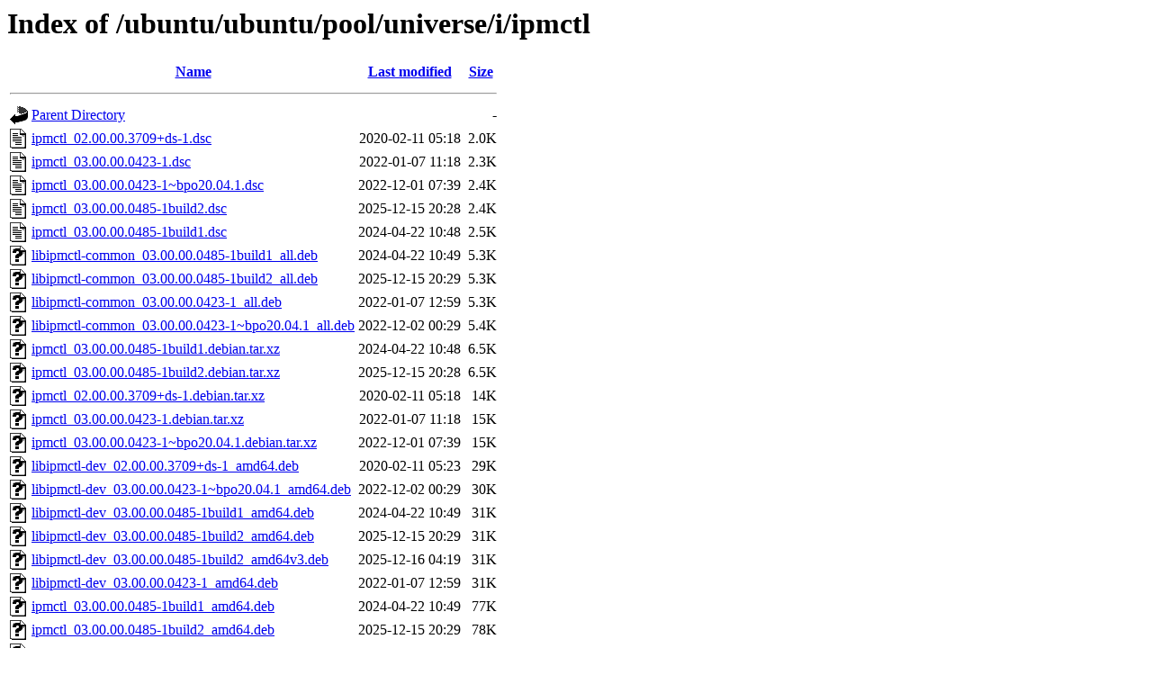

--- FILE ---
content_type: text/html;charset=UTF-8
request_url: http://us.archive.ubuntu.com/ubuntu/ubuntu/pool/universe/i/ipmctl/?C=S;O=A
body_size: 1113
content:
<!DOCTYPE HTML PUBLIC "-//W3C//DTD HTML 3.2 Final//EN">
<html>
 <head>
  <title>Index of /ubuntu/ubuntu/pool/universe/i/ipmctl</title>
 </head>
 <body>
<h1>Index of /ubuntu/ubuntu/pool/universe/i/ipmctl</h1>
  <table>
   <tr><th valign="top"><img src="/icons/blank.gif" alt="[ICO]"></th><th><a href="?C=N;O=A">Name</a></th><th><a href="?C=M;O=A">Last modified</a></th><th><a href="?C=S;O=D">Size</a></th></tr>
   <tr><th colspan="4"><hr></th></tr>
<tr><td valign="top"><img src="/icons/back.gif" alt="[PARENTDIR]"></td><td><a href="/ubuntu/ubuntu/pool/universe/i/">Parent Directory</a></td><td>&nbsp;</td><td align="right">  - </td></tr>
<tr><td valign="top"><img src="/icons/text.gif" alt="[TXT]"></td><td><a href="ipmctl_02.00.00.3709+ds-1.dsc">ipmctl_02.00.00.3709+ds-1.dsc</a></td><td align="right">2020-02-11 05:18  </td><td align="right">2.0K</td></tr>
<tr><td valign="top"><img src="/icons/text.gif" alt="[TXT]"></td><td><a href="ipmctl_03.00.00.0423-1.dsc">ipmctl_03.00.00.0423-1.dsc</a></td><td align="right">2022-01-07 11:18  </td><td align="right">2.3K</td></tr>
<tr><td valign="top"><img src="/icons/text.gif" alt="[TXT]"></td><td><a href="ipmctl_03.00.00.0423-1~bpo20.04.1.dsc">ipmctl_03.00.00.0423-1~bpo20.04.1.dsc</a></td><td align="right">2022-12-01 07:39  </td><td align="right">2.4K</td></tr>
<tr><td valign="top"><img src="/icons/text.gif" alt="[TXT]"></td><td><a href="ipmctl_03.00.00.0485-1build2.dsc">ipmctl_03.00.00.0485-1build2.dsc</a></td><td align="right">2025-12-15 20:28  </td><td align="right">2.4K</td></tr>
<tr><td valign="top"><img src="/icons/text.gif" alt="[TXT]"></td><td><a href="ipmctl_03.00.00.0485-1build1.dsc">ipmctl_03.00.00.0485-1build1.dsc</a></td><td align="right">2024-04-22 10:48  </td><td align="right">2.5K</td></tr>
<tr><td valign="top"><img src="/icons/unknown.gif" alt="[   ]"></td><td><a href="libipmctl-common_03.00.00.0485-1build1_all.deb">libipmctl-common_03.00.00.0485-1build1_all.deb</a></td><td align="right">2024-04-22 10:49  </td><td align="right">5.3K</td></tr>
<tr><td valign="top"><img src="/icons/unknown.gif" alt="[   ]"></td><td><a href="libipmctl-common_03.00.00.0485-1build2_all.deb">libipmctl-common_03.00.00.0485-1build2_all.deb</a></td><td align="right">2025-12-15 20:29  </td><td align="right">5.3K</td></tr>
<tr><td valign="top"><img src="/icons/unknown.gif" alt="[   ]"></td><td><a href="libipmctl-common_03.00.00.0423-1_all.deb">libipmctl-common_03.00.00.0423-1_all.deb</a></td><td align="right">2022-01-07 12:59  </td><td align="right">5.3K</td></tr>
<tr><td valign="top"><img src="/icons/unknown.gif" alt="[   ]"></td><td><a href="libipmctl-common_03.00.00.0423-1~bpo20.04.1_all.deb">libipmctl-common_03.00.00.0423-1~bpo20.04.1_all.deb</a></td><td align="right">2022-12-02 00:29  </td><td align="right">5.4K</td></tr>
<tr><td valign="top"><img src="/icons/unknown.gif" alt="[   ]"></td><td><a href="ipmctl_03.00.00.0485-1build1.debian.tar.xz">ipmctl_03.00.00.0485-1build1.debian.tar.xz</a></td><td align="right">2024-04-22 10:48  </td><td align="right">6.5K</td></tr>
<tr><td valign="top"><img src="/icons/unknown.gif" alt="[   ]"></td><td><a href="ipmctl_03.00.00.0485-1build2.debian.tar.xz">ipmctl_03.00.00.0485-1build2.debian.tar.xz</a></td><td align="right">2025-12-15 20:28  </td><td align="right">6.5K</td></tr>
<tr><td valign="top"><img src="/icons/unknown.gif" alt="[   ]"></td><td><a href="ipmctl_02.00.00.3709+ds-1.debian.tar.xz">ipmctl_02.00.00.3709+ds-1.debian.tar.xz</a></td><td align="right">2020-02-11 05:18  </td><td align="right"> 14K</td></tr>
<tr><td valign="top"><img src="/icons/unknown.gif" alt="[   ]"></td><td><a href="ipmctl_03.00.00.0423-1.debian.tar.xz">ipmctl_03.00.00.0423-1.debian.tar.xz</a></td><td align="right">2022-01-07 11:18  </td><td align="right"> 15K</td></tr>
<tr><td valign="top"><img src="/icons/unknown.gif" alt="[   ]"></td><td><a href="ipmctl_03.00.00.0423-1~bpo20.04.1.debian.tar.xz">ipmctl_03.00.00.0423-1~bpo20.04.1.debian.tar.xz</a></td><td align="right">2022-12-01 07:39  </td><td align="right"> 15K</td></tr>
<tr><td valign="top"><img src="/icons/unknown.gif" alt="[   ]"></td><td><a href="libipmctl-dev_02.00.00.3709+ds-1_amd64.deb">libipmctl-dev_02.00.00.3709+ds-1_amd64.deb</a></td><td align="right">2020-02-11 05:23  </td><td align="right"> 29K</td></tr>
<tr><td valign="top"><img src="/icons/unknown.gif" alt="[   ]"></td><td><a href="libipmctl-dev_03.00.00.0423-1~bpo20.04.1_amd64.deb">libipmctl-dev_03.00.00.0423-1~bpo20.04.1_amd64.deb</a></td><td align="right">2022-12-02 00:29  </td><td align="right"> 30K</td></tr>
<tr><td valign="top"><img src="/icons/unknown.gif" alt="[   ]"></td><td><a href="libipmctl-dev_03.00.00.0485-1build1_amd64.deb">libipmctl-dev_03.00.00.0485-1build1_amd64.deb</a></td><td align="right">2024-04-22 10:49  </td><td align="right"> 31K</td></tr>
<tr><td valign="top"><img src="/icons/unknown.gif" alt="[   ]"></td><td><a href="libipmctl-dev_03.00.00.0485-1build2_amd64.deb">libipmctl-dev_03.00.00.0485-1build2_amd64.deb</a></td><td align="right">2025-12-15 20:29  </td><td align="right"> 31K</td></tr>
<tr><td valign="top"><img src="/icons/unknown.gif" alt="[   ]"></td><td><a href="libipmctl-dev_03.00.00.0485-1build2_amd64v3.deb">libipmctl-dev_03.00.00.0485-1build2_amd64v3.deb</a></td><td align="right">2025-12-16 04:19  </td><td align="right"> 31K</td></tr>
<tr><td valign="top"><img src="/icons/unknown.gif" alt="[   ]"></td><td><a href="libipmctl-dev_03.00.00.0423-1_amd64.deb">libipmctl-dev_03.00.00.0423-1_amd64.deb</a></td><td align="right">2022-01-07 12:59  </td><td align="right"> 31K</td></tr>
<tr><td valign="top"><img src="/icons/unknown.gif" alt="[   ]"></td><td><a href="ipmctl_03.00.00.0485-1build1_amd64.deb">ipmctl_03.00.00.0485-1build1_amd64.deb</a></td><td align="right">2024-04-22 10:49  </td><td align="right"> 77K</td></tr>
<tr><td valign="top"><img src="/icons/unknown.gif" alt="[   ]"></td><td><a href="ipmctl_03.00.00.0485-1build2_amd64.deb">ipmctl_03.00.00.0485-1build2_amd64.deb</a></td><td align="right">2025-12-15 20:29  </td><td align="right"> 78K</td></tr>
<tr><td valign="top"><img src="/icons/unknown.gif" alt="[   ]"></td><td><a href="ipmctl_03.00.00.0485-1build2_amd64v3.deb">ipmctl_03.00.00.0485-1build2_amd64v3.deb</a></td><td align="right">2025-12-16 04:19  </td><td align="right"> 78K</td></tr>
<tr><td valign="top"><img src="/icons/unknown.gif" alt="[   ]"></td><td><a href="ipmctl_03.00.00.0423-1_amd64.deb">ipmctl_03.00.00.0423-1_amd64.deb</a></td><td align="right">2022-01-07 12:59  </td><td align="right"> 78K</td></tr>
<tr><td valign="top"><img src="/icons/unknown.gif" alt="[   ]"></td><td><a href="ipmctl_03.00.00.0423-1~bpo20.04.1_amd64.deb">ipmctl_03.00.00.0423-1~bpo20.04.1_amd64.deb</a></td><td align="right">2022-12-02 00:29  </td><td align="right"> 78K</td></tr>
<tr><td valign="top"><img src="/icons/unknown.gif" alt="[   ]"></td><td><a href="ipmctl_02.00.00.3709+ds-1_amd64.deb">ipmctl_02.00.00.3709+ds-1_amd64.deb</a></td><td align="right">2020-02-11 05:23  </td><td align="right"> 81K</td></tr>
<tr><td valign="top"><img src="/icons/unknown.gif" alt="[   ]"></td><td><a href="libipmctl5_03.00.00.0485-1build1_amd64.deb">libipmctl5_03.00.00.0485-1build1_amd64.deb</a></td><td align="right">2024-04-22 10:49  </td><td align="right">433K</td></tr>
<tr><td valign="top"><img src="/icons/unknown.gif" alt="[   ]"></td><td><a href="libipmctl5_03.00.00.0485-1build2_amd64v3.deb">libipmctl5_03.00.00.0485-1build2_amd64v3.deb</a></td><td align="right">2025-12-16 04:19  </td><td align="right">435K</td></tr>
<tr><td valign="top"><img src="/icons/unknown.gif" alt="[   ]"></td><td><a href="libipmctl5_03.00.00.0485-1build2_amd64.deb">libipmctl5_03.00.00.0485-1build2_amd64.deb</a></td><td align="right">2025-12-15 20:29  </td><td align="right">435K</td></tr>
<tr><td valign="top"><img src="/icons/unknown.gif" alt="[   ]"></td><td><a href="libipmctl4_02.00.00.3709+ds-1_amd64.deb">libipmctl4_02.00.00.3709+ds-1_amd64.deb</a></td><td align="right">2020-02-11 05:23  </td><td align="right">436K</td></tr>
<tr><td valign="top"><img src="/icons/unknown.gif" alt="[   ]"></td><td><a href="libipmctl5_03.00.00.0423-1~bpo20.04.1_amd64.deb">libipmctl5_03.00.00.0423-1~bpo20.04.1_amd64.deb</a></td><td align="right">2022-12-02 00:29  </td><td align="right">443K</td></tr>
<tr><td valign="top"><img src="/icons/unknown.gif" alt="[   ]"></td><td><a href="libipmctl5_03.00.00.0423-1_amd64.deb">libipmctl5_03.00.00.0423-1_amd64.deb</a></td><td align="right">2022-01-07 12:59  </td><td align="right">482K</td></tr>
<tr><td valign="top"><img src="/icons/compressed.gif" alt="[   ]"></td><td><a href="ipmctl_03.00.00.0423.orig.tar.gz">ipmctl_03.00.00.0423.orig.tar.gz</a></td><td align="right">2022-01-07 11:18  </td><td align="right">857K</td></tr>
<tr><td valign="top"><img src="/icons/compressed.gif" alt="[   ]"></td><td><a href="ipmctl_03.00.00.0485.orig.tar.gz">ipmctl_03.00.00.0485.orig.tar.gz</a></td><td align="right">2023-06-13 00:16  </td><td align="right">859K</td></tr>
<tr><td valign="top"><img src="/icons/unknown.gif" alt="[   ]"></td><td><a href="ipmctl_02.00.00.3709+ds.orig.tar.xz">ipmctl_02.00.00.3709+ds.orig.tar.xz</a></td><td align="right">2020-02-11 05:18  </td><td align="right">4.2M</td></tr>
<tr><td valign="top"><img src="/icons/unknown.gif" alt="[   ]"></td><td><a href="ipmctl_03.00.00.0423.orig-edk2.tar.xz">ipmctl_03.00.00.0423.orig-edk2.tar.xz</a></td><td align="right">2022-01-07 11:18  </td><td align="right">4.7M</td></tr>
<tr><td valign="top"><img src="/icons/unknown.gif" alt="[   ]"></td><td><a href="ipmctl_03.00.00.0485.orig-edk2.tar.xz">ipmctl_03.00.00.0485.orig-edk2.tar.xz</a></td><td align="right">2023-06-13 00:16  </td><td align="right">4.9M</td></tr>
   <tr><th colspan="4"><hr></th></tr>
</table>
<address>Apache/2.4.52 (Ubuntu) Server at us.archive.ubuntu.com Port 80</address>
</body></html>
